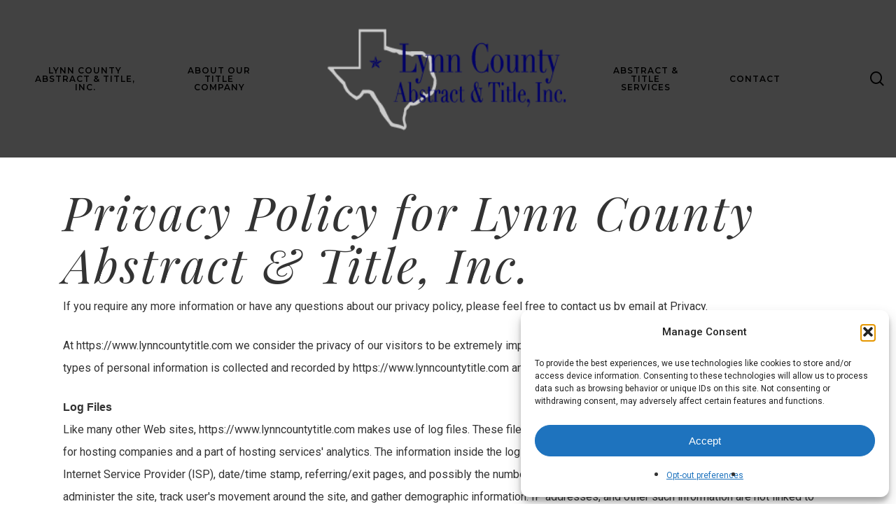

--- FILE ---
content_type: text/css
request_url: https://www.lynncountytitle.com/wp-content/uploads/hummingbird-assets/ee9e278b95b759a029308db5c69fac94.css
body_size: 2118
content:
/**handles:firebox-blocks,fb-block-button,fb-block-heading,fb-block-paragraph**/
@media(min-width:992px){.fpframework-hidden-desktop{display:none!important}}@media(max-width:991px)and (min-width:576px){.fpframework-hidden-tablet{display:none!important}}@media(max-width:575px){.fpframework-hidden-mobile{display:none!important}}.wp-block-firebox{--white:#fff;--black:#000;--blue:#2438E9;--grey:#dedede;--base-metric:8px}
.wp-block-firebox-button.aligncenter{text-align:center}.wp-block-firebox-button.alignright{text-align:right}.firebox-block-button-element{color:var(--black);height:auto;overflow:hidden;background-color:rgba(0,0,0,0);border:1px solid transparent;border-radius:var(--input-border-radius);-webkit-box-shadow:none;box-shadow:none;cursor:pointer;display:-webkit-inline-box;display:-ms-inline-flexbox;display:inline-flex;gap:var(--base-metric);-webkit-box-align:center;-ms-flex-align:center;align-items:center;-webkit-box-pack:center;-ms-flex-pack:center;justify-content:center;font-size:16px;margin:0;padding:calc(1.5*var(--base-metric)) calc(3*var(--base-metric));text-align:center;text-decoration:none!important;overflow-wrap:break-word;font-style:normal;line-height:1;text-decoration:none!important}.firebox-block-button-element:active,.firebox-block-button-element:focus,.firebox-block-button-element:hover,.firebox-block-button-element:visited{color:inherit;-webkit-box-shadow:none;box-shadow:none;text-decoration:none}.firebox-block-button-element svg{width:var(--icon-width,16px);height:var(--icon-width,16px)}
.wp-block-firebox-heading,.wp-block-firebox-heading>*{margin:0;font-weight:500}.wp-block-firebox-heading:not(.block-full-width)>*{display:inline-block}.wp-block-firebox-heading.block-full-width{-ms-flex-item-align:normal;align-self:normal}.wp-block-firebox-heading.block-full-width>*{display:block}
.wp-block-firebox-paragraph{margin:0}.wp-block-firebox-paragraph>p{margin:0;display:block}.wp-block-firebox-paragraph:not(.block-full-width)>*{display:inline-block}.wp-block-firebox-paragraph.block-full-width{width:100%}.wp-block-firebox-paragraph.block-full-width>*{display:block}

--- FILE ---
content_type: text/css
request_url: https://www.lynncountytitle.com/wp-content/uploads/hummingbird-assets/371fcb2268c5de671a9ae387cec2ee0d.css
body_size: 1556
content:
/**handles:fb-block-buttons**/
.wp-block-firebox-buttons{display:-webkit-box;display:-ms-flexbox;display:flex;-webkit-box-orient:horizontal;-webkit-box-direction:normal;-ms-flex-direction:row;flex-direction:row;-webkit-box-align:center;-ms-flex-align:center;align-items:center;gap:var(--base-metric);z-index:0}.wp-block-firebox-buttons.buttons-direction-column{-webkit-box-align:baseline;-ms-flex-align:baseline;align-items:baseline}.wp-block-firebox-buttons .wp-block-firebox-button{display:-webkit-box;display:-ms-flexbox;display:flex}.wp-block-firebox-buttons .wp-block-firebox-button a{-webkit-box-sizing:border-box;box-sizing:border-box}.wp-block-firebox-buttons .wp-block-firebox-button:only-of-type .firebox-block-button-link{margin-right:0}.wp-block-firebox-buttons.is-fullwidth{width:100%}.wp-block-firebox-buttons.is-fullwidth .wp-block-firebox-button{-webkit-box-flex:1;-ms-flex-positive:1;flex-grow:1}.wp-block-firebox-buttons.is-fullwidth.fpf-buttons-equal-sizes .wp-block-firebox-button{-webkit-box-flex:1;-ms-flex:1 0 21%;flex:1 0 21%}.wp-block-firebox-buttons.is-fullwidth .firebox-block-button-element{display:-webkit-box;display:-ms-flexbox;display:flex;-webkit-box-flex:1;-ms-flex-positive:1;flex-grow:1}@media(max-width:575px){.wp-block-firebox-buttons{-webkit-box-orient:vertical!important;-webkit-box-direction:normal!important;-ms-flex-direction:column!important;flex-direction:column!important}.wp-block-firebox-buttons .wp-block-firebox-button{width:100%}.wp-block-firebox-buttons .wp-block-firebox-button a{width:100%!important}}

--- FILE ---
content_type: text/css
request_url: https://www.lynncountytitle.com/wp-content/uploads/hummingbird-assets/61b178c77b7a798be476ef5c7aac0345.css
body_size: 271
content:
/**handles:fb-block-image**/
.wp-block-firebox-image-wrapper{display:-webkit-box;display:-ms-flexbox;display:flex}.wp-block-firebox-image>figure{display:-webkit-inline-box;display:-ms-inline-flexbox;display:inline-flex;margin:0}.wp-block-firebox-image a{overflow:hidden}

--- FILE ---
content_type: text/javascript
request_url: https://www.lynncountytitle.com/wp-content/uploads/hummingbird-assets/6013be1b0db86f4f5229417d2a5b5dfe.js
body_size: 24039
content:
/**handles:firebox-main**/
function _extends(){return(_extends=Object.assign?Object.assign.bind():function(e){for(var t=1;t<arguments.length;t++){var n=arguments[t],o;for(o in n)Object.prototype.hasOwnProperty.call(n,o)&&(e[o]=n[o])}return e}).apply(this,arguments)}function _inheritsLoose(e,t){e.prototype=Object.create(t.prototype),_setPrototypeOf(e.prototype.constructor=e,t)}function _setPrototypeOf(e,t){return(_setPrototypeOf=Object.setPrototypeOf?Object.setPrototypeOf.bind():function(e,t){return e.__proto__=t,e})(e,t)}function _createForOfIteratorHelperLoose(e,t){var n="undefined"!=typeof Symbol&&e[Symbol.iterator]||e["@@iterator"],o;if(n)return(n=n.call(e)).next.bind(n);if(Array.isArray(e)||(n=_unsupportedIterableToArray(e))||t&&e&&"number"==typeof e.length)return n&&(e=n),o=0,function(){return o>=e.length?{done:!0}:{done:!1,value:e[o++]}};throw new TypeError("Invalid attempt to iterate non-iterable instance.\nIn order to be iterable, non-array objects must have a [Symbol.iterator]() method.")}function _unsupportedIterableToArray(e,t){var n;if(e)return"string"==typeof e?_arrayLikeToArray(e,t):"Map"===(n="Object"===(n=Object.prototype.toString.call(e).slice(8,-1))&&e.constructor?e.constructor.name:n)||"Set"===n?Array.from(e):"Arguments"===n||/^(?:Ui|I)nt(?:8|16|32)(?:Clamped)?Array$/.test(n)?_arrayLikeToArray(e,t):void 0}function _arrayLikeToArray(e,t){(null==t||t>e.length)&&(t=e.length);for(var n=0,o=new Array(t);n<t;n++)o[n]=e[n];return o}((s,c)=>{var e;s.FireBoxTriggers={onIdle:function(e){var t,n=["mousedown","mousemove","keypress","scroll","touchstart","click"];function o(){clearTimeout(t),t=setTimeout(i,e.time)}function i(){e.callback(),n.forEach(function(e){c.removeEventListener(e,o)})}this.start=function(){o(),s.addEventListener("load",o),n.forEach(function(e){c.addEventListener(e,o)})},this.bind=function(){this.start()}},onAdBlockDetect:function(n){function e(){var e,t;!o&&((e=c.createElement("div")).className="adsbygoogle pub_300x250 pub_300x250m pub_728x90 text-ad textAd text_ad text_ads text-ads text-ad-links ad-text adSense adBlock adContent adBanner ebAdDetector",e.setAttribute("style","width: 1px !important; height: 1px !important; position: absolute !important; left: -10000px !important; top: -1000px !important;"),c.body.appendChild(e),t="none"===getComputedStyle(e,null).display,setTimeout(function(){e.remove()},5e3),t)&&(o=!0,n.callback())}var o=!1;return this.bind=function(){e(),s.onload=e,s.onload=setTimeout(e,1e3)},this},onHover:function(e){function t(){o=setTimeout(function(){e.callback()},e.delay)}function n(){clearTimeout(o)}var o,i;try{if(!(i=c.querySelectorAll(e.selector)).length)return void(this.error="Selector "+e.selector+" does not match any elements on the page.")}catch(e){return void(this.error=e)}return this.bind=function(){i.forEach(function(e){e.addEventListener("mouseover",t),e.addEventListener("mouseout",n)})},this.unbind=function(){i.forEach(function(e){e.removeEventListener("mouseover",t),e.removeEventListener("mouseout",n)})},this},onExit:function(t){var e=this;function n(e){e.relatedTarget||e.toElement||e.clientY>t.sensitivity||(i=setTimeout(r,t.delay))}function o(){i&&(clearTimeout(i),i=null)}t=FireBox.extend({sensitivity:20,aggressive:!1,timer:2e3,delay:0,callback:null},t);var i=null,r=function(){t.callback(),t.aggressive||e.unbind()};return this.bind=function(){setTimeout(function(){c.addEventListener("mouseout",n),c.addEventListener("mouseenter",o)},t.timer)},this.unbind=function(){c.removeEventListener("mouseout",n),c.removeEventListener("mouseenter",o)},this},onScrollDepth:function(o){var e,t=this;function n(){var e,t,n,n,t="percentage"==o.scroll_depth?(e=c.documentElement,t=c.body,(e[n="scrollTop"]||t[n])/((e[n="scrollHeight"]||t[n])-e.clientHeight)*100):s.scrollY;return"up"==r()?t<=o.scroll_depth_value:t>=o.scroll_depth_value}function i(){var e=r()==o.scroll_dir;n()&&e&&"function"==typeof o.callback&&(o.callback(),o.once)&&t.unbind(),o.scroll_start=c.body.getBoundingClientRect().top}o=FireBox.extend({scroll_start:0,scroll_depth:"percentage",scroll_depth_value:80,scroll_dir:"down",callback:null,once:!0},o);var r=function(){return c.body.getBoundingClientRect().top>o.scroll_start?"up":"down"};return this.bind=function(){e=FireBox.throttle(i,10),i(),s.addEventListener("scroll",e)},this.unbind=function(){s.removeEventListener("scroll",e)},this},onClick:function(t){var e;if((t=FireBox.extend({selector:null,callback:null},t)).selector)return e=function(e){e.target.closest(t.selector)&&(t.prevent_default&&e.preventDefault(),t.callback(e))},this.bind=function(){return c.addEventListener("click",e)},this.unbind=function(){return c.removeEventListener("click",e)},this},onExternalLink:function(o){function e(e){var t=e.target;if("a"!=(t=t.classList.contains("wp-block-button")&&t.children&&0<t.children.length&&"a"==t.children[0].nodeName.toLocaleLowerCase()?t.children[0]:t).nodeName.toLocaleLowerCase()){var n=t.closest("a");if(!n)return;t=n}t.classList.contains("fb-btn-continue")||t.parentNode.classList.contains("fb-btn-continue")||o.selector&&!t.matches(o.selector)&&!t.parentNode.matches(o.selector)||t.hostname.includes(location.hostname)||!t.hostname.length||(e.preventDefault(),o.callback(t))}return o=FireBox.extend({selector:null,callback:null},o),this.bind=function(){c.addEventListener("click",e)},this.unbind=function(){c.removeEventListener("click",e)},this},onPageReady:function(e){return this.bind=function(){e.callback()},this},onPageLoad:function(e){return this.bind=function(){s.addEventListener("load",function(){e.callback()})},this},onElementVisibility:function(t){var n=this,e,o,i;if((t=FireBox.extend({selector:"",threshold:.5,on:"",off:"",once:!0},t)).selector&&s.IntersectionObserver)return e=c.querySelector(t.selector),o=!1,i=new IntersectionObserver(function(e){e.forEach(function(e){e.isIntersecting?(t.on(),o=!0,"function"!=typeof t.off&&t.once&&n.unbind()):"function"==typeof t.off&&(t.off(),o)&&t.once&&n.unbind()})},{threshold:t.threshold}),this.bind=function(){i.observe(e)},this.unbind=function(){i.unobserve(e)},this}}})(window,document),((i,r,s)=>{var e=[],t=((t=n.prototype).on=function(e,t){return this._callbacks=this._callbacks||{},this._callbacks[e]||(this._callbacks[e]=[]),this._callbacks[e].push(t),this},t.emit=function(e){this._callbacks=this._callbacks||{};var e=this._callbacks[e];if(e){for(var t=arguments.length,n=new Array(1<t?t-1:0),o=1;o<t;o++)n[o-1]=arguments[o];for(var i,r=_createForOfIteratorHelperLoose(e);!(i=r()).done;)if(0==i.value.apply(this,n))return!1}return this},t.off=function(e,t){if(this._callbacks&&0!==arguments.length){var n=this._callbacks[e];if(n)if(1===arguments.length)delete this._callbacks[e];else for(var o=0;o<n.length;o++)if(n[o]===t){n.splice(o,1);break}}else this._callbacks={};return this},_inheritsLoose(l,c=n),(t=l.prototype).open=function(n){var o=this,i=this.constructor.extend(_extends({},this.options),n);setTimeout(function(){var e,t;o.opened?o.log("Open Fail: Already opened."):o.isTransitioning()?o.log("Open Fail: Is triggering.."):!1!==o.emitEvent("beforeOpen")?(o.el.classList.add("triggering"),e=function(){o.el.classList.remove("fb-hide"),o.emitEvent("open",n)},t=function(){o.opened=!0,o.el.classList.remove("triggering"),o.emitEvent("afterOpen",n)},s?i.animation_open?s(o.el.box,i.animation_open,{duration:i.animation_duration,begin:function(){e(),-1<i.animation_open.indexOf("callout.")&&(o.el.box.style.display="block",o.el.box.style.opacity="1")},complete:function(){t()}}):(e(),t()):(e(),o.constructor.animateCSS(o.el.box,"fb-fadeIn",function(){t()}))):o.log("Open aborted")},i.delay)},t.close=function(e){var t=this,n=this.constructor.extend(_extends({},this.options),e),o,i;this.opened?this.isTransitioning()?this.log("Close Fail: Is triggering."):!1!==this.emitEvent("beforeClose")?(this.el.classList.add("triggering"),o=function(){t.emitEvent("close",e)},i=function(){t.opened=!1,t.el.classList.remove("triggering"),t.emitEvent("afterClose",e),t.el.classList.add("fb-hide")},s?s(this.el.box,n.animation_close,{duration:n.animation_duration,begin:function(){o()},complete:function(){i()}}):(o(),this.constructor.animateCSS(this.el.box,"fb-fadeOut",function(){i()}))):this.log("Close aborted"):this.log("Close Fail: Already closed")},t.getNonceToken=function(){return this.constructor.getWPOptions("nonce")},t.getAJAXURL=function(){return this.constructor.getWPOptions("ajax_url")},t.request=function(t,n){var e={nonce:this.getNonceToken()},e=(t=Object.assign(e,t),n=this.constructor.extend({data:null,onSuccess:null},n),Object.keys(t).map(function(e){return e+"="+t[e]}).join("&")),o=new XMLHttpRequest;o.open("POST",this.getAJAXURL()+"?"+e,!0),o.setRequestHeader("X-Ajax-Engine",this.name),o.onload=function(){var e=o.response;try{e=JSON.parse(e)}catch(e){}200===o.status&&n.onSuccess&&n.onSuccess.call(i,e,o)},o.send()},t.isTransitioning=function(){return this.el.classList.contains("triggering")},t.toggle=function(e){this.opened?this.close(e):this.open(e)},t.unbindTriggers=function(){this.activeTriggers.forEach(function(e){e.hasOwnProperty("unbind")&&e.unbind()}),this.log("Triggers unbound")},t.trigger_onScrollDepth=function(e){var t=this,n=this.constructor.extend(_extends({},this.options),e);return new FireBoxTriggers.onScrollDepth({scroll_depth:n.scroll_depth,scroll_depth_value:n.scroll_depth_value,scroll_dir:n.scroll_dir,once:1==n.firing_frequency,callback:function(){t.open(),n.reverse_scroll_close&&new FireBoxTriggers.onScrollDepth({scroll_depth:n.scroll_depth,scroll_depth_value:n.scroll_depth_value,scroll_dir:"up"==n.scroll_dir?"down":"up",callback:function(){t.close({temporary:!0})}}).bind()}})},t.trigger_onElementVisibility=function(e){var t=this,n=this.constructor.extend(_extends({},this.options),e);return new FireBoxTriggers.onElementVisibility({selector:n.trigger_selector,threshold:n.threshold,once:1==n.firing_frequency,on:function(){t.open()},off:function(){n.close_out_viewport&&t.close({temporary:!0})}})},t.trigger_onHover=function(e){var t=this,e=this.constructor.extend(_extends({},this.options),e);return new FireBoxTriggers.onHover({selector:e.trigger_selector,delay:e.delay,callback:function(){t.open({delay:0})}})},t.trigger_onClick=function(e){var t=this,e=this.constructor.extend(_extends({},this.options),e);return new FireBoxTriggers.onClick({selector:e.trigger_selector,prevent_default:e.prevent_default,callback:function(e){t.triggerElement=e.target,t.open()}})},t.trigger_onExternalLink=function(e){var n=this,e=this.constructor.extend(_extends({},this.options),e);return new FireBoxTriggers.onExternalLink({selector:e.trigger_selector,callback:function(e){n.triggerElement=e,n.open();var t=n.el.querySelector(".fb-btn-continue");t&&("a"!=t.nodeName.toLocaleLowerCase()&&t.children&&Object.values(t.children).forEach(function(e){"a"==e.nodeName.toLocaleLowerCase()&&(t=e)}),t.removeAttribute("href"),t.removeAttribute("target"),t.setAttribute("href",e.getAttribute("href")),null!==e.getAttribute("target"))&&t.setAttribute("target",e.getAttribute("target"))}})},t.trigger_onExit=function(e){var t=this,e=this.constructor.extend(_extends({},this.options),e);return this.constructor.isTouchDevice()?new FireBoxTriggers.onScrollDepth({scroll_start:200,scroll_depth_value:40,scroll_dir:"up",once:1==e.firing_frequency,callback:function(){t.open()}}):new FireBoxTriggers.onExit({timer:e.exit_timer,aggressive:2==e.firing_frequency,callback:function(){t.open({delay:0})}})},t.trigger_onPageLoad=function(){var e=this;return new FireBoxTriggers.onPageLoad({callback:function(){e.open()}})},t.trigger_onPageReady=function(){var e=this;return new FireBoxTriggers.onPageReady({callback:function(){e.open()}})},t.trigger_onAdBlockDetect=function(){var e=this;return new FireBoxTriggers.onAdBlockDetect({callback:function(){e.open()}})},t.trigger_onIdle=function(e){var t=this,e=this.constructor.extend(_extends({},this.options),e),n=new FireBoxTriggers.onIdle({time:e.idle_time,callback:function(){t.open({delay:0})}});return 2==e.firing_frequency&&this.on("afterClose",function(){n.start()}),n},t.bindTrigger=function(e,t){var n="trigger_"+(e=e||this.options.trigger),n,t;"function"==typeof this[n]?(n=this[n](t)).hasOwnProperty("bind")?(n.bind(),this.activeTriggers.push(n),this.log("Bind Trigger: "+e)):(t="Cannot bind trigger "+e+". ",n.error&&(t+=n.error),this.error(t)):this.log("Trigger not found: "+e)},t.emitEvent=function(e,t){(t=t||{}).instance=this;var n="FireBox"+(e.charAt(0).toUpperCase()+e.slice(1)),n=new CustomEvent(n,{detail:t,cancelable:!0});return r.dispatchEvent(n),this.emit(e,this,t)},t.HTMLAttributes=function(){0<e.length||r.addEventListener("click",function(e){var t=e.target.closest("*[data-fbox]"),n=e.target.closest("*[data-fbox-cmd]");if(t||n){var o=t||n,t=o.dataset&&o.dataset.fbox?o.dataset.fbox:o.closest(".fb-inst")&&o.closest(".fb-inst").dataset.id?o.closest(".fb-inst").dataset.id:null;if(t){var i=l.getInstance(t);if(i){for(var r=o.getAttribute("data-fbox-cmd")||"open",s={},c=0;c<o.attributes.length;c++){var a=o.attributes[c];/^data-fbox-/.test(a.nodeName)&&(s[a.nodeName.replace(/^data-fbox-/,"")]=a.nodeValue)}switch(this.triggerElement=o,r){case"open":i.open(s);break;case"close":i.close(s);break;case"closeKeep":case"hide":console.warn('The "'+r+'" command is deprecated. Please, use "close" command instead.'),i.close(s);break;default:i.toggle(s)}"0"!=o.getAttribute("data-fbox-prevent")&&e.preventDefault()}else console.warn('FireBox with ID "#'+t+'" not found on the page. Make sure it is published.')}}})},t.trackView=function(){var t=this,e=(this.box_log_id=0,{event:"open",action:"firebox_trackevent",box:this.id,referrer:encodeURIComponent(this.constructor.getWPOptions("referrer")),page:encodeURIComponent(i.location.href)});this.request(e,{onSuccess:function(e){e.box_log_id&&(t.box_log_id=e.box_log_id)}})},t.bindActions=function(){var o=this;this.on("beforeOpen",function(){if(!o.options.test_mode&&o.constructor.getCookie(o.name.toLowerCase()+"_"+o.id))return!1});var e,t=r.querySelector("html"),n=this.options.css_class_prefix;this.options.backdrop&&this.on("open",function(){(e=r.createElement("div")).classList.add(n+"backdrop"),e.style.backgroundColor=o.options.backdrop_color,o.el.appendChild(e),o.constructor.animateCSS(e,n+"fadeIn"),o.options.backdrop_click&&e.addEventListener("click",function(){o.close()})}).on("close",function(){o.constructor.animateCSS(e,n+"fadeOut",function(){e.parentNode.removeChild(e)})}),this.options.disable_page_scroll&&this.on("open",function(){t.classList.add(n+"page_no_scroll")}).on("afterClose",function(){t.classList.remove(n+"page_no_scroll")}),this.HTMLAttributes(),this.on("open",function(){this.prepare(),t.classList.add(n+this.id+"-opening")}).on("afterOpen",function(){this.el.classList.add(n+"visible"),t.classList.add(n+this.id+"-open"),t.classList.remove(n+this.id+"-opening"),t.classList.add(n+this.el.dataset.type)}).on("close",function(){t.classList.add(n+this.id+"-closing")}).on("afterClose",function(){this.el.classList.remove(n+"visible"),t.classList.remove(n+this.id+"-open"),t.classList.remove(n+this.id+"-closing"),t.classList.remove(n+this.el.dataset.type)}),this.on("open",function(){var t;"embed"===o.el.dataset.type?(t=new IntersectionObserver(function(e){e[0].isIntersecting&&(o.trackView(),t.disconnect())},{threshold:.5})).observe(o.el):o.trackView()}).on("afterClose",function(e,t){var n={event:"close",action:"firebox_trackevent",box_log_id:o.box_log_id,box:o.id};t&&(delete t.instance,Object.keys(t).forEach(function(e){n["options["+e+"]"]=t[e]})),o.request(n,{onSuccess:function(e){"stop"==e.action&&o.destroy()}})})},t.destroy=function(){return this.off(),this.unbindTriggers(),this.log("Destroyed"),this.el.parentNode.removeChild(this.el),this},t.update=function(){return this.off(),this.unbindTriggers(),this.bindActions(),this.bindTrigger(),this},t.error=function(e){e=this.name+" #"+this.id+": "+e,console.error(e)},t.log=function(e){this.options.debug&&(e=this.name+" #"+this.id+": "+e,console.log(e))},t.getContent=function(){return this.el.querySelector(".fb-content")},l.getCookie=function(e){for(var t=e+"=",n=r.cookie.split(";"),o=0;o<n.length;o++){for(var i=n[o];" "==i.charAt(0);)i=i.substring(1);if(0==i.indexOf(t))return i.substring(t.length,i.length)}return""},l.setCookie=function(e,t,n){var o=new Date,n=(o.setTime(o.getTime()+24*n*60*60*1e3),"expires="+o.toUTCString());r.cookie=e+"="+t+";"+n+"; path=/; secure"},l.getInstance=function(t){return e.find(function(e){return e.id==t})},l.closeAll=function(){e.forEach(function(e){e.close()})},l.getInstances=function(t){return void 0===t?e:e.filter(function(e){return e.el.dataset.type==t})},l.getTotalOpened=function(){var t=0;return e.forEach(function(e){e.opened&&t++}),t},l.onReady=function(e){"loading"==r.readyState?r.addEventListener("DOMContentLoaded",e):e()},l.getWPOptions=function(e,t){return void 0===fbox_js_object[e]?t:fbox_js_object[e]},l.throttle=function(o,i){var r=this,s=!1;return function(){if(!s){for(var e=arguments.length,t=new Array(e),n=0;n<e;n++)t[n]=arguments[n];o.apply(r,t),s=!0,setTimeout(function(){s=!1},i)}}},l.isTouchDevice=function(){var e=" -webkit- -moz- -o- -ms- ".split(" "),t,e,t;return!!("ontouchstart"in i||i.DocumentTouch&&r instanceof DocumentTouch)||(e=["(",e.join("touch-enabled),("),"heartz",")"].join(""),i.matchMedia(e).matches)},l.extend=function(e,t){for(var n in t)t.hasOwnProperty(n)&&(e[n]=t[n]);return e},l.animateCSS=function(t,n,o){t.classList.add("fb-animate",n),t.addEventListener("animationend",function e(){t.classList.remove("fb-animate",n),t.removeEventListener("animationend",e),"function"==typeof o&&o()})},t.init=function(){var t=this;this.el.classList.contains(this.options.css_class_prefix+"init")||e.some(function(e){return e.id==t.id})||(this.bindActions(),this.bindTrigger(),this.el.classList.add(this.options.css_class_prefix+"init"),e.push(this),this.el.firebox=this)},t.prepare=function(){var e;!this.el.querySelector(".fpf-phone-control")||(e=this.el.querySelector(".fb-dialog")).scrollHeight>e.clientHeight||(e.style.overflow="visible")},l),c,t,t;function l(e,t){var n=c.call(this)||this,o;n.name="FireBox",n.el=e,n.el.box=e.querySelector(".fb-dialog"),n.id=parseInt(e.dataset.id),n.activeTriggers=[],n.opened=!1;try{o=JSON.parse(e.dataset.options)}catch(t){console.warn("FireBox: Cannot parse box's data-options property. Using default settings.",e)}return n.options=n.constructor.extend({name:"FireBox",trigger:"onPageLoad",trigger_selector:"",prevent_default:!0,delay:0,scroll_depth:"percentage",scroll_depth_value:80,scroll_dir:"down",firing_frequency:1,reverse_scroll_close:!1,threshold:.5,close_out_viewport:!1,exit_timer:2e3,idle_time:1e4,animation_open:"transition.fadeIn",animation_close:"transition.fadeOut",animation_duration:400,backdrop:!0,backdrop_color:"rgba(0,0,0,.8)",backdrop_click:!0,disable_page_scroll:!1,close_on_esc:!1,css_class_prefix:"fb-",auto_focus:!1,box_log_id:0,test_mode:!1,debug:!1},t||o||[]),n.init(),n}function n(){}i.FireBox=t})(window,document,(window.jQuery||window).Velocity),FireBox.onReady(function(){document.querySelectorAll(".fb-inst").forEach(function(e){new FireBox(e)})}),document.addEventListener("FireBoxBeforeClose",function(e){var e=e.detail.instance,t=e.getContent();t&&e.on("afterClose",function(){var e=t.querySelectorAll("video, audio"),e=(e.length&&e.forEach(function(e){return e.pause()}),t.querySelectorAll('iframe[src*="youtube.com"]'));e.length&&e.forEach(function(e){return e.contentWindow.postMessage('{"event":"command","func":"stopVideo","args":""}',"*")})})}),(e=>{function t(){this.initEvents()}var n;(n=t.prototype).initEvents=function(){e.addEventListener("click",function(e){this.onClick(e)}.bind(this))},n.onClick=function(e){var t,t,n,o,i,r,o,s,e=e.target.closest('[data-fbox-tracking="true"]');!e||(t=!!e.closest(".wp-block-firebox-form")&&e.closest(".wp-block-firebox-form").querySelector(".firebox-block-button-element"))&&t.closest(".wp-block-firebox-button")&&e.closest(".wp-block-firebox-button")&&t.closest(".wp-block-firebox-button").id===e.closest(".wp-block-firebox-button").id||(n=(t=e.closest(".fb-inst")).dataset.id,o=e.nodeName.toLowerCase(),r=i="",r=e.querySelector("img")?(i="image",e.querySelector("img").src):"img"===o?(i="image",e.src):"a"===o?e.querySelector("img")?(i="image",e.querySelector("img").src):(i=o,e.innerText):(i=e.classList.contains("wp-block-button")||e.classList.contains("wp-block-firebox-button")?"button":o,e.innerText),o="firebox_conversions_tracker",(s="string"==typeof(s=FireBox.getCookie(o)||{})?JSON.parse(s)||{}:s)[n]={box_log_id:t.firebox.box_log_id,source:i,label:r},FireBox.setCookie(o,JSON.stringify(s),999),t.firebox.emitEvent("conversion",{campaignID:n,type:"click",box_log_id:t.firebox.box_log_id,source:i,label:r}),this.maybeTrackViaAjax(e,s[n]))},n.maybeTrackViaAjax=function(e,t){var t;!t.box_log_id||e.closest("a")&&e.closest("a").href&&!e.closest("a").href.startsWith("#")||e.querySelector("a")&&e.querySelector("a").href&&!e.querySelector("a").href.startsWith("#")||"close"===e.dataset.fboxCmd||e.querySelector('*[data-fbox-cmd="close"]')||((t=new FormData).append("nonce",FireBox.getWPOptions("nonce")),t.append("action","firebox_trackconversion"),fetch(FireBox.getWPOptions("ajax_url"),{method:"POST",body:t}))},new t})(document);var FireBox_Accessibility=(()=>{function e(){window.FireBox&&(this.instances=this.getInstancesSortedByZIndexDesc(),0!==this.instances.length)&&(this.lastClickedElement=null,this.initEvents())}var t=e.prototype;return t.initEvents=function(){var t=this;document.addEventListener("click",function(e){t.lastClickedElement=e.target,t.setFocus(e)}),document.addEventListener("keydown",function(e){t.closePopupOnESC(e)}),document.addEventListener("FireBoxOpen",function(e){e.detail.instance.options.lastFocusableEl=document.activeElement,setTimeout(function(){t.focusOnFirstFocusableElement(e.detail.instance)},20)}),document.addEventListener("FireBoxAfterClose",function(e){t.focusOnLastFocusableElement(e.detail.instance)})},t.setFocus=function(e){var e=e.target.closest(".fb-inst");e&&this.trapFocusInModal(e.firebox)},t.closePopupOnESC=function(e){var t,e;"Escape"!==e.key&&"Esc"!==e.key&&27!==e.keyCode||(e=null,(t=document.activeElement.closest(".fb-inst"))?e=t.firebox:this.lastClickedElement&&this.lastClickedElement.closest(".fb-inst")&&(e=this.lastClickedElement.closest(".fb-inst").firebox),e&&e.options.close_on_esc&&e.opened&&e.close())},t.focusOnFirstFocusableElement=function(e){var t;!e.options.auto_focus||parseInt(e.el.style.zIndex||0)<this.getHighestZIndex()||((t=this.getFocusableElements(e.el)).length&&this.getFirstFocusableElement(t).focus(),this.trapFocusInModal(e))},t.trapFocusInModal=function(e){var t,n,o=this.getFocusableElements(e.el);o.length&&(t=o[0],n=o[o.length-1],e.el.addEventListener("keydown",function(e){"Tab"!==e.key&&9!==e.keyCode||(e.shiftKey?document.activeElement===t&&(n.focus(),e.preventDefault()):document.activeElement===n&&(t.focus(),e.preventDefault()))}))},t.focusOnLastFocusableElement=function(e){e.options.lastFocusableEl&&e.options.lastFocusableEl.focus()},t.getFirstFocusableElement=function(e){var t;if(e.length)return(t=e[0]).closest("button.fb-close")&&e[1]?e[1]:t},t.getFocusableElements=function(e){for(var t=e.querySelector(".fb-content"),n=Array.from(t.querySelectorAll('button:not([disabled]), a[href]:not([tabindex="-1"]), a.firebox-block-button-element, input:not([disabled]):not([type="hidden"]), select:not([disabled]), textarea:not([disabled]), [tabindex]:not([tabindex="-1"])')),o=[],i=0;i<n.length;i++)null!==n[i].offsetParent&&o.push(n[i]);return e.querySelector(".fb-close")&&o.unshift(e.querySelector(".fb-close")),o},t.getInstancesSortedByZIndexDesc=function(){var e=FireBox.getInstances();return 0===e.length?[]:e.sort(function(e,t){return(parseInt(t.el.style.zIndex)||99999)-(parseInt(e.el.style.zIndex)||99999)})},t.getHighestZIndex=function(){return parseInt(this.instances[0].el.style.zIndex||0)},e})();FireBox.onReady(function(){new FireBox_Accessibility});